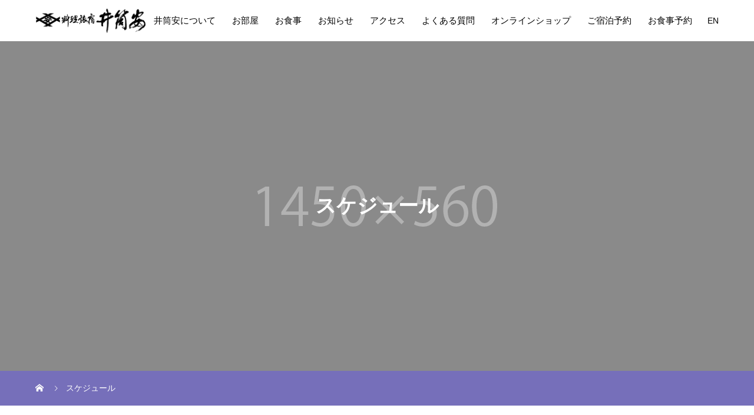

--- FILE ---
content_type: text/html; charset=UTF-8
request_url: https://izuyasu.com/schedule/
body_size: 11042
content:
<!DOCTYPE html>
<html lang="ja" prefix="og: http://ogp.me/ns#">
<head>
<meta charset="UTF-8">
<meta name="viewport" content="width=device-width, initial-scale=1">
<meta name="description" content="京都駅近くの老舗旅館">
<title>スケジュール &#8211; 料理旅宿　井筒安</title>
<meta name='robots' content='max-image-preview:large' />
  <meta property="og:type" content="website">
  <meta property="og:url" content="https://izuyasu.com/schedule/">
  <meta property="og:title" content="スケジュール &#8211; 料理旅宿　井筒安">
  <meta property="og:description" content="京都駅近くの老舗旅館">
  <meta property="og:site_name" content="料理旅宿　井筒安">
  <meta property="og:image" content="https://izuyasu.com/wp-content/uploads/2022/06/OGP.jpg">
  <meta property="og:image:secure_url" content="https://izuyasu.com/wp-content/uploads/2022/06/OGP.jpg">
  <meta property="og:image:width" content="1200">
  <meta property="og:image:height" content="630">
    <meta name="twitter:card" content="summary">
  <meta name="twitter:site" content="@izuyasu1">
  <meta name="twitter:creator" content="izuyasu1">
  <meta name="twitter:title" content="スケジュール &#8211; 料理旅宿　井筒安">
  <meta property="twitter:description" content="京都駅近くの老舗旅館">
  <link rel='dns-prefetch' href='//www.google.com' />
<link rel="alternate" type="application/rss+xml" title="料理旅宿　井筒安 &raquo; フィード" href="https://izuyasu.com/feed/" />
<link rel="alternate" type="application/rss+xml" title="料理旅宿　井筒安 &raquo; コメントフィード" href="https://izuyasu.com/comments/feed/" />
<link rel="alternate" type="application/rss+xml" title="料理旅宿　井筒安 &raquo; スケジュール フィード" href="https://izuyasu.com/schedule/feed/" />
<link rel="alternate" hreflang="en" href="https://izuyasu.com/en/" >
<style id='wp-img-auto-sizes-contain-inline-css' type='text/css'>
img:is([sizes=auto i],[sizes^="auto," i]){contain-intrinsic-size:3000px 1500px}
/*# sourceURL=wp-img-auto-sizes-contain-inline-css */
</style>
<link rel='stylesheet' id='sbi_styles-css' href='https://izuyasu.com/wp-content/plugins/instagram-feed/css/sbi-styles.min.css?ver=6.10.0' type='text/css' media='all' />
<style id='wp-block-library-inline-css' type='text/css'>
:root{--wp-block-synced-color:#7a00df;--wp-block-synced-color--rgb:122,0,223;--wp-bound-block-color:var(--wp-block-synced-color);--wp-editor-canvas-background:#ddd;--wp-admin-theme-color:#007cba;--wp-admin-theme-color--rgb:0,124,186;--wp-admin-theme-color-darker-10:#006ba1;--wp-admin-theme-color-darker-10--rgb:0,107,160.5;--wp-admin-theme-color-darker-20:#005a87;--wp-admin-theme-color-darker-20--rgb:0,90,135;--wp-admin-border-width-focus:2px}@media (min-resolution:192dpi){:root{--wp-admin-border-width-focus:1.5px}}.wp-element-button{cursor:pointer}:root .has-very-light-gray-background-color{background-color:#eee}:root .has-very-dark-gray-background-color{background-color:#313131}:root .has-very-light-gray-color{color:#eee}:root .has-very-dark-gray-color{color:#313131}:root .has-vivid-green-cyan-to-vivid-cyan-blue-gradient-background{background:linear-gradient(135deg,#00d084,#0693e3)}:root .has-purple-crush-gradient-background{background:linear-gradient(135deg,#34e2e4,#4721fb 50%,#ab1dfe)}:root .has-hazy-dawn-gradient-background{background:linear-gradient(135deg,#faaca8,#dad0ec)}:root .has-subdued-olive-gradient-background{background:linear-gradient(135deg,#fafae1,#67a671)}:root .has-atomic-cream-gradient-background{background:linear-gradient(135deg,#fdd79a,#004a59)}:root .has-nightshade-gradient-background{background:linear-gradient(135deg,#330968,#31cdcf)}:root .has-midnight-gradient-background{background:linear-gradient(135deg,#020381,#2874fc)}:root{--wp--preset--font-size--normal:16px;--wp--preset--font-size--huge:42px}.has-regular-font-size{font-size:1em}.has-larger-font-size{font-size:2.625em}.has-normal-font-size{font-size:var(--wp--preset--font-size--normal)}.has-huge-font-size{font-size:var(--wp--preset--font-size--huge)}.has-text-align-center{text-align:center}.has-text-align-left{text-align:left}.has-text-align-right{text-align:right}.has-fit-text{white-space:nowrap!important}#end-resizable-editor-section{display:none}.aligncenter{clear:both}.items-justified-left{justify-content:flex-start}.items-justified-center{justify-content:center}.items-justified-right{justify-content:flex-end}.items-justified-space-between{justify-content:space-between}.screen-reader-text{border:0;clip-path:inset(50%);height:1px;margin:-1px;overflow:hidden;padding:0;position:absolute;width:1px;word-wrap:normal!important}.screen-reader-text:focus{background-color:#ddd;clip-path:none;color:#444;display:block;font-size:1em;height:auto;left:5px;line-height:normal;padding:15px 23px 14px;text-decoration:none;top:5px;width:auto;z-index:100000}html :where(.has-border-color){border-style:solid}html :where([style*=border-top-color]){border-top-style:solid}html :where([style*=border-right-color]){border-right-style:solid}html :where([style*=border-bottom-color]){border-bottom-style:solid}html :where([style*=border-left-color]){border-left-style:solid}html :where([style*=border-width]){border-style:solid}html :where([style*=border-top-width]){border-top-style:solid}html :where([style*=border-right-width]){border-right-style:solid}html :where([style*=border-bottom-width]){border-bottom-style:solid}html :where([style*=border-left-width]){border-left-style:solid}html :where(img[class*=wp-image-]){height:auto;max-width:100%}:where(figure){margin:0 0 1em}html :where(.is-position-sticky){--wp-admin--admin-bar--position-offset:var(--wp-admin--admin-bar--height,0px)}@media screen and (max-width:600px){html :where(.is-position-sticky){--wp-admin--admin-bar--position-offset:0px}}

/*# sourceURL=wp-block-library-inline-css */
</style><style id='global-styles-inline-css' type='text/css'>
:root{--wp--preset--aspect-ratio--square: 1;--wp--preset--aspect-ratio--4-3: 4/3;--wp--preset--aspect-ratio--3-4: 3/4;--wp--preset--aspect-ratio--3-2: 3/2;--wp--preset--aspect-ratio--2-3: 2/3;--wp--preset--aspect-ratio--16-9: 16/9;--wp--preset--aspect-ratio--9-16: 9/16;--wp--preset--color--black: #000000;--wp--preset--color--cyan-bluish-gray: #abb8c3;--wp--preset--color--white: #ffffff;--wp--preset--color--pale-pink: #f78da7;--wp--preset--color--vivid-red: #cf2e2e;--wp--preset--color--luminous-vivid-orange: #ff6900;--wp--preset--color--luminous-vivid-amber: #fcb900;--wp--preset--color--light-green-cyan: #7bdcb5;--wp--preset--color--vivid-green-cyan: #00d084;--wp--preset--color--pale-cyan-blue: #8ed1fc;--wp--preset--color--vivid-cyan-blue: #0693e3;--wp--preset--color--vivid-purple: #9b51e0;--wp--preset--gradient--vivid-cyan-blue-to-vivid-purple: linear-gradient(135deg,rgb(6,147,227) 0%,rgb(155,81,224) 100%);--wp--preset--gradient--light-green-cyan-to-vivid-green-cyan: linear-gradient(135deg,rgb(122,220,180) 0%,rgb(0,208,130) 100%);--wp--preset--gradient--luminous-vivid-amber-to-luminous-vivid-orange: linear-gradient(135deg,rgb(252,185,0) 0%,rgb(255,105,0) 100%);--wp--preset--gradient--luminous-vivid-orange-to-vivid-red: linear-gradient(135deg,rgb(255,105,0) 0%,rgb(207,46,46) 100%);--wp--preset--gradient--very-light-gray-to-cyan-bluish-gray: linear-gradient(135deg,rgb(238,238,238) 0%,rgb(169,184,195) 100%);--wp--preset--gradient--cool-to-warm-spectrum: linear-gradient(135deg,rgb(74,234,220) 0%,rgb(151,120,209) 20%,rgb(207,42,186) 40%,rgb(238,44,130) 60%,rgb(251,105,98) 80%,rgb(254,248,76) 100%);--wp--preset--gradient--blush-light-purple: linear-gradient(135deg,rgb(255,206,236) 0%,rgb(152,150,240) 100%);--wp--preset--gradient--blush-bordeaux: linear-gradient(135deg,rgb(254,205,165) 0%,rgb(254,45,45) 50%,rgb(107,0,62) 100%);--wp--preset--gradient--luminous-dusk: linear-gradient(135deg,rgb(255,203,112) 0%,rgb(199,81,192) 50%,rgb(65,88,208) 100%);--wp--preset--gradient--pale-ocean: linear-gradient(135deg,rgb(255,245,203) 0%,rgb(182,227,212) 50%,rgb(51,167,181) 100%);--wp--preset--gradient--electric-grass: linear-gradient(135deg,rgb(202,248,128) 0%,rgb(113,206,126) 100%);--wp--preset--gradient--midnight: linear-gradient(135deg,rgb(2,3,129) 0%,rgb(40,116,252) 100%);--wp--preset--font-size--small: 13px;--wp--preset--font-size--medium: 20px;--wp--preset--font-size--large: 36px;--wp--preset--font-size--x-large: 42px;--wp--preset--spacing--20: 0.44rem;--wp--preset--spacing--30: 0.67rem;--wp--preset--spacing--40: 1rem;--wp--preset--spacing--50: 1.5rem;--wp--preset--spacing--60: 2.25rem;--wp--preset--spacing--70: 3.38rem;--wp--preset--spacing--80: 5.06rem;--wp--preset--shadow--natural: 6px 6px 9px rgba(0, 0, 0, 0.2);--wp--preset--shadow--deep: 12px 12px 50px rgba(0, 0, 0, 0.4);--wp--preset--shadow--sharp: 6px 6px 0px rgba(0, 0, 0, 0.2);--wp--preset--shadow--outlined: 6px 6px 0px -3px rgb(255, 255, 255), 6px 6px rgb(0, 0, 0);--wp--preset--shadow--crisp: 6px 6px 0px rgb(0, 0, 0);}:where(.is-layout-flex){gap: 0.5em;}:where(.is-layout-grid){gap: 0.5em;}body .is-layout-flex{display: flex;}.is-layout-flex{flex-wrap: wrap;align-items: center;}.is-layout-flex > :is(*, div){margin: 0;}body .is-layout-grid{display: grid;}.is-layout-grid > :is(*, div){margin: 0;}:where(.wp-block-columns.is-layout-flex){gap: 2em;}:where(.wp-block-columns.is-layout-grid){gap: 2em;}:where(.wp-block-post-template.is-layout-flex){gap: 1.25em;}:where(.wp-block-post-template.is-layout-grid){gap: 1.25em;}.has-black-color{color: var(--wp--preset--color--black) !important;}.has-cyan-bluish-gray-color{color: var(--wp--preset--color--cyan-bluish-gray) !important;}.has-white-color{color: var(--wp--preset--color--white) !important;}.has-pale-pink-color{color: var(--wp--preset--color--pale-pink) !important;}.has-vivid-red-color{color: var(--wp--preset--color--vivid-red) !important;}.has-luminous-vivid-orange-color{color: var(--wp--preset--color--luminous-vivid-orange) !important;}.has-luminous-vivid-amber-color{color: var(--wp--preset--color--luminous-vivid-amber) !important;}.has-light-green-cyan-color{color: var(--wp--preset--color--light-green-cyan) !important;}.has-vivid-green-cyan-color{color: var(--wp--preset--color--vivid-green-cyan) !important;}.has-pale-cyan-blue-color{color: var(--wp--preset--color--pale-cyan-blue) !important;}.has-vivid-cyan-blue-color{color: var(--wp--preset--color--vivid-cyan-blue) !important;}.has-vivid-purple-color{color: var(--wp--preset--color--vivid-purple) !important;}.has-black-background-color{background-color: var(--wp--preset--color--black) !important;}.has-cyan-bluish-gray-background-color{background-color: var(--wp--preset--color--cyan-bluish-gray) !important;}.has-white-background-color{background-color: var(--wp--preset--color--white) !important;}.has-pale-pink-background-color{background-color: var(--wp--preset--color--pale-pink) !important;}.has-vivid-red-background-color{background-color: var(--wp--preset--color--vivid-red) !important;}.has-luminous-vivid-orange-background-color{background-color: var(--wp--preset--color--luminous-vivid-orange) !important;}.has-luminous-vivid-amber-background-color{background-color: var(--wp--preset--color--luminous-vivid-amber) !important;}.has-light-green-cyan-background-color{background-color: var(--wp--preset--color--light-green-cyan) !important;}.has-vivid-green-cyan-background-color{background-color: var(--wp--preset--color--vivid-green-cyan) !important;}.has-pale-cyan-blue-background-color{background-color: var(--wp--preset--color--pale-cyan-blue) !important;}.has-vivid-cyan-blue-background-color{background-color: var(--wp--preset--color--vivid-cyan-blue) !important;}.has-vivid-purple-background-color{background-color: var(--wp--preset--color--vivid-purple) !important;}.has-black-border-color{border-color: var(--wp--preset--color--black) !important;}.has-cyan-bluish-gray-border-color{border-color: var(--wp--preset--color--cyan-bluish-gray) !important;}.has-white-border-color{border-color: var(--wp--preset--color--white) !important;}.has-pale-pink-border-color{border-color: var(--wp--preset--color--pale-pink) !important;}.has-vivid-red-border-color{border-color: var(--wp--preset--color--vivid-red) !important;}.has-luminous-vivid-orange-border-color{border-color: var(--wp--preset--color--luminous-vivid-orange) !important;}.has-luminous-vivid-amber-border-color{border-color: var(--wp--preset--color--luminous-vivid-amber) !important;}.has-light-green-cyan-border-color{border-color: var(--wp--preset--color--light-green-cyan) !important;}.has-vivid-green-cyan-border-color{border-color: var(--wp--preset--color--vivid-green-cyan) !important;}.has-pale-cyan-blue-border-color{border-color: var(--wp--preset--color--pale-cyan-blue) !important;}.has-vivid-cyan-blue-border-color{border-color: var(--wp--preset--color--vivid-cyan-blue) !important;}.has-vivid-purple-border-color{border-color: var(--wp--preset--color--vivid-purple) !important;}.has-vivid-cyan-blue-to-vivid-purple-gradient-background{background: var(--wp--preset--gradient--vivid-cyan-blue-to-vivid-purple) !important;}.has-light-green-cyan-to-vivid-green-cyan-gradient-background{background: var(--wp--preset--gradient--light-green-cyan-to-vivid-green-cyan) !important;}.has-luminous-vivid-amber-to-luminous-vivid-orange-gradient-background{background: var(--wp--preset--gradient--luminous-vivid-amber-to-luminous-vivid-orange) !important;}.has-luminous-vivid-orange-to-vivid-red-gradient-background{background: var(--wp--preset--gradient--luminous-vivid-orange-to-vivid-red) !important;}.has-very-light-gray-to-cyan-bluish-gray-gradient-background{background: var(--wp--preset--gradient--very-light-gray-to-cyan-bluish-gray) !important;}.has-cool-to-warm-spectrum-gradient-background{background: var(--wp--preset--gradient--cool-to-warm-spectrum) !important;}.has-blush-light-purple-gradient-background{background: var(--wp--preset--gradient--blush-light-purple) !important;}.has-blush-bordeaux-gradient-background{background: var(--wp--preset--gradient--blush-bordeaux) !important;}.has-luminous-dusk-gradient-background{background: var(--wp--preset--gradient--luminous-dusk) !important;}.has-pale-ocean-gradient-background{background: var(--wp--preset--gradient--pale-ocean) !important;}.has-electric-grass-gradient-background{background: var(--wp--preset--gradient--electric-grass) !important;}.has-midnight-gradient-background{background: var(--wp--preset--gradient--midnight) !important;}.has-small-font-size{font-size: var(--wp--preset--font-size--small) !important;}.has-medium-font-size{font-size: var(--wp--preset--font-size--medium) !important;}.has-large-font-size{font-size: var(--wp--preset--font-size--large) !important;}.has-x-large-font-size{font-size: var(--wp--preset--font-size--x-large) !important;}
/*# sourceURL=global-styles-inline-css */
</style>

<style id='classic-theme-styles-inline-css' type='text/css'>
/*! This file is auto-generated */
.wp-block-button__link{color:#fff;background-color:#32373c;border-radius:9999px;box-shadow:none;text-decoration:none;padding:calc(.667em + 2px) calc(1.333em + 2px);font-size:1.125em}.wp-block-file__button{background:#32373c;color:#fff;text-decoration:none}
/*# sourceURL=/wp-includes/css/classic-themes.min.css */
</style>
<link rel='stylesheet' id='tcd-maps-css' href='https://izuyasu.com/wp-content/plugins/tcd-google-maps/admin.css?ver=6.9' type='text/css' media='all' />
<link rel='stylesheet' id='mikado-style-css' href='https://izuyasu.com/wp-content/themes/mikado_tcd071/style.css?ver=1.5' type='text/css' media='all' />
<link rel='stylesheet' id='mikado-slick-css' href='https://izuyasu.com/wp-content/themes/mikado_tcd071/assets/css/slick.min.css?ver=1.5' type='text/css' media='all' />
<link rel='stylesheet' id='mikado-slick-theme-css' href='https://izuyasu.com/wp-content/themes/mikado_tcd071/assets/css/slick-theme.min.css?ver=1.5' type='text/css' media='all' />
<!--n2css--><!--n2js--><script type="text/javascript" src="https://izuyasu.com/wp-includes/js/jquery/jquery.min.js?ver=3.7.1" id="jquery-core-js"></script>
<script type="text/javascript" src="https://izuyasu.com/wp-includes/js/jquery/jquery-migrate.min.js?ver=3.4.1" id="jquery-migrate-js"></script>
<link rel="https://api.w.org/" href="https://izuyasu.com/wp-json/" /><link rel="shortcut icon" href="https://izuyasu.com/wp-content/uploads/2021/12/fabicon_img-e1639535109525.png">
<style>
p-breadcrumb,.p-pagetop,.c-pw__btn:hover,.p-btn:hover,.element-type2,.p-shinzen-slider .slick-dots li button:hover,.p-shinzen-slider .slick-dots li.slick-active button{background: #766fba}.p-pager__item a:hover, .p-pager__item .current,.p-event-category > li.is-active > a,.p-event-category > li > a:hover,.p-schedule__anchors li a:hover,.p-headline__link:hover,.p-article01__cat a:hover,.p-entry__category a:hover{color: #766fba}.p-entry__category,.p-faq__list.type2 .p-faq__q,.p-widget__title--type2 span{border-color: #766fba}.c-pw__btn,.p-pagetop:focus,.p-pagetop:hover,.p-readmore__btn:hover,.p-header-slider .slick-dots li.slick-active button, .p-header-slider .slick-dots li:hover button{background: #999999}.p-article01 a:hover .p-article01__title,.p-article03__title a:hover,.p-article05 a:hover .p-article05__title,.p-faq__list dt:hover,.p-footer-nav--type2 a:hover,.p-nav01__item a:hover, .p-nav01__item--prev:hover::before, .p-nav01__item--next:hover::after,.p-news-list a:hover .p-news-list__title{color: #999999}.p-page-links > span,.p-page-links a:hover{background: #766fba}.p-entry__body a{color: #766fba}body{font-family: "Times New Roman", "游明朝", "Yu Mincho", "游明朝体", "YuMincho", "ヒラギノ明朝 Pro W3", "Hiragino Mincho Pro", "HiraMinProN-W3", "HGS明朝E", "ＭＳ Ｐ明朝", "MS PMincho", serif;}.c-logo,.p-about-info__col-title,.p-archive-header__title,.p-article01__title,.p-article02__title,.p-article03__title,.p-article05__excerpt,.p-article05__subtitle,.p-author__title,.p-block01__title,.p-block02__title,.p-entry__title,.p-event-category,.p-footer-link__title,.p-header-content__title,.p-history-info__col-block,.p-index-contents__title,.p-index-content01__month,.p-index-content04__title,.p-megamenu01__list-item__title,.p-megamenu02__cat-list-item > a,.p-schedule__anchors,.p-schedule__month,.p-page-header__title,.p-page-header__desc,.p-pager,.p-sanpai-table > tbody > tr > th,.p-sanpai-table.table02 > tbody > tr > th,.p-shinzen-table > tbody > tr > th{font-family: "Times New Roman", "游明朝", "Yu Mincho", "游明朝体", "YuMincho", "ヒラギノ明朝 Pro W3", "Hiragino Mincho Pro", "HiraMinProN-W3", "HGS明朝E", "ＭＳ Ｐ明朝", "MS PMincho", serif;}.p-front-global-nav,.p-global-nav,.p-footer-nav{font-family: "Times New Roman", "游明朝", "Yu Mincho", "游明朝体", "YuMincho", "ヒラギノ明朝 Pro W3", "Hiragino Mincho Pro", "HiraMinProN-W3", "HGS明朝E", "ＭＳ Ｐ明朝", "MS PMincho", serif;}.p-hover-effect--type1:hover img{-webkit-transform: scale(1.2);transform: scale(1.2)}.l-header__logo a{color: #000000;font-size: 24px}.l-header{background: #ffffff}.l-header--fixed.is-active{background: #ffffff}.p-front-global-nav > ul > li > a{color: #ffffff}.p-global-nav > ul > li > a,.p-menu-btn,.p-header-lang__button{color: #000000}.p-global-nav > ul > li > a:hover,.p-front-global-nav.p-front-global-nav--type2 a:hover{color: #766fba}.p-global-nav .sub-menu a{background: #222222;color: #ffffff}.p-global-nav .sub-menu a:hover{background: #766fba;color: #ffffff}.p-global-nav .menu-item-has-children > a > .p-global-nav__toggle::before{border-color: #000000}.p-megamenu01{background-color: #222222}.p-megamenu02__cat-list-item > a{background-color: #222222}.p-megamenu02__blog-list,.p-megamenu02__cat-list-item.is-active > a, .p-megamenu02__cat-list-item > a:hover{background-color: #f4f2ef}.p-info__logo a{color: #000000;font-size: 25px}.p-footer-nav, .p-info{background: #f5f5f5;color: #000000}.p-copyright{background: #000000;color: #ffffff}.p-page-header::before{background: rgba(0, 0, 0, 0.3)}.p-page-header__title{color: #ffffff;font-size: 34px}.p-archive-header__title{color: #000000;font-size: 32px}.p-archive-header__desc{color: #000000;font-size: 16px}@media screen and (max-width: 767px) {.l-header__logo a{color: #000000;font-size: 20px}.p-info__logo a{color: #000000;font-size: 25px}.p-page-header__title{font-size: 24px}.p-archive-header__title{font-size: 20px}.p-archive-header__desc{font-size: 14px}}@media screen and (max-width: 1199px) {.l-header{background: #ffffff}.l-header--fixed.is-active{background: #ffffff}.p-header-lang a{background: #000000;color: #ffffff}.p-header-lang a:hover{background: #000cb7;color: #ffffff}.p-header-lang a.is-active-site{background: #000cb7;color: #ffffff}.p-global-nav > ul > li > a,.p-global-nav > ul > li > a:hover,.p-global-nav a,.p-global-nav a:hover{background: rgba(0,0,0, 1);color: #ffffff!important}.p-global-nav .sub-menu a,.p-global-nav .sub-menu a:hover{background: rgba(118,111,186, 1);color: #ffffff!important}.p-global-nav .menu-item-has-children > a > .p-global-nav__toggle::before{border-color: #ffffff}}@media screen and (min-width: 1200px) {.p-header-lang--type1 a,.p-header-lang--type2 > ul > li > a{color: #000000}.p-header-lang--type1 a:hover,.p-header-lang--type2 > ul > li > a:hover{color: #000cb7}.p-header-lang--type1 a.is-active-site,.p-header-lang--type2 > ul > li > a.is-active-site{color: #999999}.p-header-lang--type2 ul ul li a{background: #000000;color: #ffffff}.p-header-lang--type2 ul ul li a:hover{background: #000cb7;color: #ffffff}.p-header-lang--type2 ul ul li a.is-active-site{background: #000cb7;color: #ffffff}}.p-breadcrumb { background-color: #766fba; }
.p-breadcrumb__item, .p-breadcrumb__item a { color: #FFFFFF; }
.p-btn__horizon { color: #FFFFFF; }
.m-top-50 {margin-top:50px; }
.m-top-20 {margin-top:20px; }

@media only screen and (max-width: 1199px){
    .c-logo--element img, .element-type1 img {
    height: 27px;
    }
}
.c-logo--element img, .element-type1 img {
height: 36px;
width: auto;
}


/* パソコンで見たときは"pc"のclassがついた画像が表示される */
.pc { display: block !important; }
.sp { display: none !important; }
 
/* スマートフォンで見たときは"sp"のclassがついた画像が表示される */
@media only screen and (max-width: 768px) {
    .pc { display: none !important; }
    .sp { display: block !important; }
}

@media screen and (max-width : 480px){
	html,
	body {
		overflow-x: hidden;
		overflow-y: scroll;
		-webkit-overflow-scrolling: touch;
	}
}

/* 003　部屋の予約ボタン */
.button003 a {
    background: #766fba;
    position: relative;
    display: flex;
    justify-content: space-around;
    align-items: center;
    margin: 0 auto;
    max-width: 280px;
    padding: 20px 25px;
    color: #FFFFFF;
    transition: 0.3s ease-in-out;
    font-size: 20px;
    font-weight: 500;
}
.button003 a:after {
  content: "";
  position: absolute;
  top: 50%;
  bottom: 0;
  right: 2rem;
  font-size: 90%;
  display: flex;
  justify-content: center;
  align-items: center;
  transition: right 0.3s;
  width: 6px;
  height: 6px;
  border-top: solid 2px currentColor;
  border-right: solid 2px currentColor;
  transform: translateY(-50%) rotate(45deg);
}
.button003 a:hover {
  background: #8b82e9;
  color: #FFF;
text-decoration: none;
}
.button003 a:hover:after {
  right: 1.4rem;
text-decoration: none;
}


@charset "UTF-8";
/* フッター共通 */
.post-type-archive-history .p-history-list {
  margin-bottom: 120px !important;
}
@media only screen and (max-width: 767px) {
  .post-type-archive-history .p-history-list {
    margin-bottom: 80px !important;
  }
}
.post-type-archive-history .l-main {
  margin-bottom: 70px;
}
@media only screen and (max-width: 991px) {
  .post-type-archive-history .l-main .l-main {
    margin-bottom: 70px;
  }
}
@media only screen and (max-width: 767px) {
  .post-type-archive-history .l-main .l-main {
    margin-bottom: 40px;
  }
}

.ft-facility {
  display: flex;
  flex-wrap: wrap;
  justify-content: space-between;
  padding: 60px;
  border: 1px solid #dddddd;
}
@media only screen and (max-width: 767px) {
  .ft-facility {
    padding: 20px;
  }
}
.ft-facility__item {
  width: calc((100% - 70px) / 2);
  text-align: left;
}
@media only screen and (max-width: 767px) {
  .ft-facility__item {
    width: 100%;
  }
  .ft-facility__item:nth-child(1) {
    margin-bottom: 20px;
  }
}
.ft-facility__item img {
  margin-bottom: 30px;
  max-width: 100%;
  height: auto;
}
@media only screen and (max-width: 767px) {
  .ft-facility__item img {
    margin-bottom: 15px;
  }
}
.ft-facility__item dt {
  margin-bottom: 25px;
  font-size: 22px;
  font-weight: 600;
  line-height: 1.5;
}
@media only screen and (max-width: 767px) {
  .ft-facility__item dt {
    font-size: 20px;
    width: 100%;
    margin-bottom: 10px;
  }
}
.ft-facility__item dd {
  font-size: 16px;
  line-height: 2.1875;
  text-align: justify;
}
@media only screen and (max-width: 767px) {
  .ft-facility__item dd {
    font-size: 14px;
    line-height: 1.75;
  }
}

/* フッター共通 */
.ft-link {
  display: flex;
  height: 490px;
  justify-content: space-between;
}
@media only screen and (max-width: 767px) {
  .ft-link {
    height: auto;
    flex-direction: column;
  }
}
.ft-link__item {
  position: relative;
  display: flex;
  justify-content: center;
  align-items: center;
  width: 50%;
  padding: 20px;
  text-decoration: none;
}
@media only screen and (max-width: 767px) {
  .ft-link__item {
    width: 100%;
    height: 240px;
  }
}
.ft-link__item::before {
  position: absolute;
  content: "";
  width: 100%;
  height: 100%;
  background-color: #361b14;
  opacity: 0.6;
  transition: opacity 300ms ease;
}
.ft-link__item:hover::before {
  position: absolute;
  content: "";
  width: 100%;
  height: 100%;
  background-color: #361b14;
  opacity: 0.3;
}
.ft-link__item:nth-child(1) {
  background: url("https://izuyasu.com/wp-content/uploads/2022/07/ft-izuyasu.jpg") 50% 50%/cover;
  border-right: 1px solid #fff;
}
@media only screen and (max-width: 767px) {
  .ft-link__item:nth-child(1) {
    border-right: none;
    border-bottom: 1px solid #fff;
  }
}
.ft-link__item:nth-child(2) {
  background: url("https://izuyasu.com/wp-content/uploads/2022/07/ft-meal.jpg") 50% 50%/cover;
}
.ft-link__body {
  position: relative;
  display: flex;
  justify-content: center;
  align-items: center;
  flex-direction: column;
  width: 100%;
  max-width: 400px;
  height: 155px;
  padding: 20px;
  color: #fff;
  z-index: 1;
}
@media only screen and (max-width: 767px) {
  .ft-link__body {
    max-width: 300px;
    height: 100px;
    white-space: nowrap;
  }
}
.ft-link__body::before {
  position: absolute;
  content: "";
  width: 100%;
  height: 100%;
  background-color: #303030;
  border: 1px solid #fff;
  opacity: 0.5;
}
.ft-link__body p {
  position: relative;
}
.ft-link__body p:nth-child(1) {
  margin-bottom: 20px;
  font-size: 14px;
  font-weight: 500;
}
@media only screen and (max-width: 767px) {
  .ft-link__body p:nth-child(1) {
    margin-bottom: 10px;
    font-size: 12px;
  }
}
.ft-link__body p:nth-child(2) {
  font-size: 29px;
  font-weight: 600;
  letter-spacing: 0.1em;
}
@media only screen and (max-width: 767px) {
  .ft-link__body p:nth-child(2) {
    font-size: 22px;
  }
}
.ft-link__body p:nth-child(3) {
  font-size: 16px;
  font-weight: 400;
}
@media only screen and (max-width: 767px) {
  .ft-link__body p:nth-child(3) {
    font-size: 14px;
  }
}

/* TCDカスタマイズ */
.p-footer-link {
  position: relative;
  height: auto;
}
.p-footer-link__inner {
  position: relative;
}
.p-footer-link__contents {
  display: block;
  width: 100%;
  max-width: none;
  padding: 0 0;
}</style>
<style type="text/css">.grecaptcha-badge{display:none;}</style>		<style type="text/css" id="wp-custom-css">
			div.wpforms-container-full .wpforms-form .wpforms-submit-container {
text-align: center !important;
	}
.wpforms-form button[type=submit] {
    color: white !important;
    background: #766fba !important;
    border-color: #766fba !important;
}
.wpforms-confirmation-container-full {
    background: #fff;
    border: 1px solid #000;
}		</style>
		</head>
<body class="archive post-type-archive post-type-archive-schedule wp-theme-mikado_tcd071">
<header id="js-header" class="l-header l-header--fixed">
  <div class="l-header__inner l-inner">
  <div class="l-header__logo c-logo">
    <a href="https://izuyasu.com/">
      <img src="https://izuyasu.com/wp-content/uploads/2021/12/logo_b-1-e1654136311294.png" alt="料理旅宿　井筒安" width="196.5">
    </a>
  </div>
<nav id="js-global-nav" class="p-global-nav"><ul id="menu-%e3%83%98%e3%83%83%e3%83%80" class="menu"><li id="menu-item-33" class="menu-item menu-item-type-custom menu-item-object-custom menu-item-has-children menu-item-33"><a href="https://izuyasu.com/about" data-ps2id-api="true">井筒安について<span class="p-global-nav__toggle"></span></a>
<ul class="sub-menu">
	<li id="menu-item-46" class="menu-item menu-item-type-custom menu-item-object-custom menu-item-46"><a href="https://izuyasu.com/about2" data-ps2id-api="true">楽しみ方<span class="p-global-nav__toggle"></span></a></li>
</ul>
</li>
<li id="menu-item-38" class="menu-item menu-item-type-custom menu-item-object-custom menu-item-has-children menu-item-38"><a href="https://izuyasu.com/room/" data-ps2id-api="true">お部屋<span class="p-global-nav__toggle"></span></a>
<ul class="sub-menu">
	<li id="menu-item-528" class="menu-item menu-item-type-custom menu-item-object-custom menu-item-528"><a href="https://izuyasu.com/room/shin/" data-ps2id-api="true">信<span class="p-global-nav__toggle"></span></a></li>
	<li id="menu-item-533" class="menu-item menu-item-type-custom menu-item-object-custom menu-item-533"><a href="https://izuyasu.com/room/you/" data-ps2id-api="true">悠<span class="p-global-nav__toggle"></span></a></li>
	<li id="menu-item-529" class="menu-item menu-item-type-custom menu-item-object-custom menu-item-529"><a href="https://izuyasu.com/room/ki/" data-ps2id-api="true">喜<span class="p-global-nav__toggle"></span></a></li>
	<li id="menu-item-530" class="menu-item menu-item-type-custom menu-item-object-custom menu-item-530"><a href="https://izuyasu.com/room/zui/" data-ps2id-api="true">瑞<span class="p-global-nav__toggle"></span></a></li>
	<li id="menu-item-534" class="menu-item menu-item-type-custom menu-item-object-custom menu-item-534"><a href="https://izuyasu.com/room/kou/" data-ps2id-api="true">考<span class="p-global-nav__toggle"></span></a></li>
	<li id="menu-item-531" class="menu-item menu-item-type-custom menu-item-object-custom menu-item-531"><a href="https://izuyasu.com/room/yuki/" data-ps2id-api="true">幸<span class="p-global-nav__toggle"></span></a></li>
	<li id="menu-item-535" class="menu-item menu-item-type-custom menu-item-object-custom menu-item-535"><a href="https://izuyasu.com/room/yui/" data-ps2id-api="true">唯<span class="p-global-nav__toggle"></span></a></li>
	<li id="menu-item-532" class="menu-item menu-item-type-custom menu-item-object-custom menu-item-532"><a href="https://izuyasu.com/room/se/" data-ps2id-api="true">施<span class="p-global-nav__toggle"></span></a></li>
</ul>
</li>
<li id="menu-item-34" class="menu-item menu-item-type-custom menu-item-object-custom menu-item-34"><a href="https://izuyasu.com/meal" data-ps2id-api="true">お食事<span class="p-global-nav__toggle"></span></a></li>
<li id="menu-item-538" class="menu-item menu-item-type-custom menu-item-object-custom menu-item-538"><a href="https://izuyasu.com/ブログ一覧/" data-megamenu="js-megamenu538">お知らせ<span class="p-global-nav__toggle"></span></a></li>
<li id="menu-item-42" class="menu-item menu-item-type-custom menu-item-object-custom menu-item-42"><a href="https://izuyasu.com/access" data-ps2id-api="true">アクセス<span class="p-global-nav__toggle"></span></a></li>
<li id="menu-item-47" class="menu-item menu-item-type-custom menu-item-object-custom menu-item-47"><a href="https://izuyasu.com/faq/" data-ps2id-api="true">よくある質問<span class="p-global-nav__toggle"></span></a></li>
<li id="menu-item-793" class="menu-item menu-item-type-custom menu-item-object-custom menu-item-793"><a href="http://shop.izuyasu.com" data-ps2id-api="true">オンラインショップ<span class="p-global-nav__toggle"></span></a></li>
<li id="menu-item-368" class="menu-item menu-item-type-custom menu-item-object-custom menu-item-368"><a href="https://www.489pro-x.com/ja/s/izuyasu/search/" data-ps2id-api="true">ご宿泊予約<span class="p-global-nav__toggle"></span></a></li>
<li id="menu-item-367" class="menu-item menu-item-type-custom menu-item-object-custom menu-item-367"><a href="https://res-reserve.com/restaurants/izuyasu" data-ps2id-api="true">お食事予約<span class="p-global-nav__toggle"></span></a></li>
</ul></nav>    <button id="js-menu-btn" class="p-menu-btn c-menu-btn"></button>
<a href="#" id="js-header-lang-button" class="p-header-lang__button"><span>menu</span></a>
<div id="js-header-lang" class="p-header-lang p-header-lang--type1">
	<ul class="u-clearfix">
		<li>
			<a class="non-active-site" href="https://izuyasu.com/en/?welcome=hide" target="_blank">
				<span class="name">EN</span>
			</a>
		</li>
	</ul>
</div>
  </div>
</header>
<main class="l-main">
  <header id="js-page-header" class="p-page-header">
    <div class="p-page-header__inner l-inner">
      <p id="js-page-header__title" class="p-page-header__title"><span>スケジュール</span></p>
    </div>
    <div id="js-page-header__img" class="p-page-header__img p-page-header__img--type3">
      <img src="https://izuyasu.com/wp-content/uploads/2021/11/mikado-image_1450x560.gif" alt="">
    </div>
  </header>
<div class="p-breadcrumb">
<ol class="p-breadcrumb__inner c-breadcrumb l-inner" itemscope itemtype="http://schema.org/BreadcrumbList">
<li class="p-breadcrumb__item c-breadcrumb__item c-breadcrumb__item--home" itemprop="itemListElement" itemscope itemtype="http://schema.org/ListItem">
<a href="https://izuyasu.com/" itemprop="item">
<span itemprop="name">HOME</span>
</a>
<meta itemprop="position" content="1">
</li>
<li class="p-breadcrumb__item c-breadcrumb__item" itemprop="itemListElement" itemscope itemtype="http://schema.org/ListItem"><span itemprop="name">スケジュール</span><meta itemprop="position" content="2"></li>
</ol>
</div>
<div class="l-contents l-inner">
  <div class="l-primary">
    <div class="p-schedule-archive">
      <div id="js-schedule-header" class="p-schedule-header p-schedule-header--sticky">
        <div class="p-archive-header">
            <p class="c-logo--element element-type1">
    <img src="https://izuyasu.com/wp-content/uploads/2021/12/fabicon_img-e1639535109525.png">
  </p>
          <h2 class="p-archive-header__title">2026年のスケジュール</h2>
        </div>
        <ul class="p-schedule__anchors p-schedule__months">
          <li><a href="#jan">1月</a></li>
          <li><a href="#feb">2月</a></li>
          <li><a href="#mar">3月</a></li>
          <li><a href="#apr">4月</a></li>
          <li><a href="#may">5月</a></li>
          <li><a href="#jun">6月</a></li>
          <li><a href="#jul">7月</a></li>
          <li><a href="#aug">8月</a></li>
          <li><a href="#sep">9月</a></li>
          <li><a href="#oct">10月</a></li>
          <li><a href="#nov">11月</a></li>
          <li><a href="#dec">12月</a></li>
        </ul>
      </div>
      <div id="jan" class="p-schedule-list">
        <div class="p-schedule__month p-schedule__month--type1">
            <p class="c-logo--element element-type1">
    <img src="https://izuyasu.com/wp-content/uploads/2021/12/fabicon_img-e1639535109525.png">
  </p>
          <span>1月</span>
        </div>
        <div class="p-schedule-list__inner">
        </div>
      </div>
      <div id="feb" class="p-schedule-list">
        <div class="p-schedule__month p-schedule__month--type1">
            <p class="c-logo--element element-type1">
    <img src="https://izuyasu.com/wp-content/uploads/2021/12/fabicon_img-e1639535109525.png">
  </p>
          <span>2月</span>
        </div>
        <div class="p-schedule-list__inner">
        </div>
      </div>
      <div id="mar" class="p-schedule-list">
        <div class="p-schedule__month p-schedule__month--type1">
            <p class="c-logo--element element-type1">
    <img src="https://izuyasu.com/wp-content/uploads/2021/12/fabicon_img-e1639535109525.png">
  </p>
          <span>3月</span>
        </div>
        <div class="p-schedule-list__inner">
        </div>
      </div>
      <div id="apr" class="p-schedule-list">
        <div class="p-schedule__month p-schedule__month--type1">
            <p class="c-logo--element element-type1">
    <img src="https://izuyasu.com/wp-content/uploads/2021/12/fabicon_img-e1639535109525.png">
  </p>
          <span>4月</span>
        </div>
        <div class="p-schedule-list__inner">
        </div>
      </div>
      <div id="may" class="p-schedule-list">
        <div class="p-schedule__month p-schedule__month--type1">
            <p class="c-logo--element element-type1">
    <img src="https://izuyasu.com/wp-content/uploads/2021/12/fabicon_img-e1639535109525.png">
  </p>
          <span>5月</span>
        </div>
        <div class="p-schedule-list__inner">
        </div>
      </div>
      <div id="jun" class="p-schedule-list">
        <div class="p-schedule__month p-schedule__month--type1">
            <p class="c-logo--element element-type1">
    <img src="https://izuyasu.com/wp-content/uploads/2021/12/fabicon_img-e1639535109525.png">
  </p>
          <span>6月</span>
        </div>
        <div class="p-schedule-list__inner">
        </div>
      </div>
      <div id="jul" class="p-schedule-list">
        <div class="p-schedule__month p-schedule__month--type1">
            <p class="c-logo--element element-type1">
    <img src="https://izuyasu.com/wp-content/uploads/2021/12/fabicon_img-e1639535109525.png">
  </p>
          <span>7月</span>
        </div>
        <div class="p-schedule-list__inner">
        </div>
      </div>
      <div id="aug" class="p-schedule-list">
        <div class="p-schedule__month p-schedule__month--type1">
            <p class="c-logo--element element-type1">
    <img src="https://izuyasu.com/wp-content/uploads/2021/12/fabicon_img-e1639535109525.png">
  </p>
          <span>8月</span>
        </div>
        <div class="p-schedule-list__inner">
        </div>
      </div>
      <div id="sep" class="p-schedule-list">
        <div class="p-schedule__month p-schedule__month--type1">
            <p class="c-logo--element element-type1">
    <img src="https://izuyasu.com/wp-content/uploads/2021/12/fabicon_img-e1639535109525.png">
  </p>
          <span>9月</span>
        </div>
        <div class="p-schedule-list__inner">
        </div>
      </div>
      <div id="oct" class="p-schedule-list">
        <div class="p-schedule__month p-schedule__month--type1">
            <p class="c-logo--element element-type1">
    <img src="https://izuyasu.com/wp-content/uploads/2021/12/fabicon_img-e1639535109525.png">
  </p>
          <span>10月</span>
        </div>
        <div class="p-schedule-list__inner">
        </div>
      </div>
      <div id="nov" class="p-schedule-list">
        <div class="p-schedule__month p-schedule__month--type1">
            <p class="c-logo--element element-type1">
    <img src="https://izuyasu.com/wp-content/uploads/2021/12/fabicon_img-e1639535109525.png">
  </p>
          <span>11月</span>
        </div>
        <div class="p-schedule-list__inner">
        </div>
      </div>
      <div id="dec" class="p-schedule-list">
        <div class="p-schedule__month p-schedule__month--type1">
            <p class="c-logo--element element-type1">
    <img src="https://izuyasu.com/wp-content/uploads/2021/12/fabicon_img-e1639535109525.png">
  </p>
          <span>12月</span>
        </div>
        <div class="p-schedule-list__inner">
        </div>
      </div>
    </div>
    <p class="p-schedule-btn">
      <a class="p-btn p-btn__horizon" href="https://izuyasu.com/schedule/?schedule_year=2021">過去のスケジュール</a>
    </p>
  </div><!-- /l-primary -->
</div><!--/l-contents l-inner-->
</main>
<footer class="l-footer">

  
    <section id="js-footer-link" class="p-footer-link p-footer-link--img">
                                <div class="p-footer-link__inner">
        <div class="p-footer-link__contents l-inner">
          <div class="ft-link">
    <a href="https://www.489pro-x.com/ja/s/izuyasu/search/" targe="_blank" class="ft-link__item">
        <div class="ft-link__body">
            <p>井筒安で、気負わず楽しむ京の日常を</p>
            <p>ご宿泊のご予約</p>
        </div>
    </a>
    <a href="https://res-reserve.com/restaurants/izuyasu" targe="_blank" class="ft-link__item">
        <div class="ft-link__body">
            <p>少人数の会食から結納、法事、節句のお祝いまで</p>
            <p>お食事のご予約</p>
        </div>
    </a>
</div>        </div>
      </div>
          </section>

  
  <div class="p-info">
    <div class="p-info__inner l-inner">
      <nav class="p-footer-nav p-footer-nav--type2"><ul id="menu-%e3%83%95%e3%83%83%e3%82%bf" class="p-footer-nav__inner"><li id="menu-item-876" class="menu-item menu-item-type-custom menu-item-object-custom menu-item-876"><a href="https://izuyasu.com/about" data-ps2id-api="true">井筒安について</a></li>
<li id="menu-item-877" class="menu-item menu-item-type-custom menu-item-object-custom menu-item-877"><a href="https://izuyasu.com/room/" data-ps2id-api="true">お部屋</a></li>
<li id="menu-item-878" class="menu-item menu-item-type-custom menu-item-object-custom menu-item-878"><a href="https://izuyasu.com/meal" data-ps2id-api="true">お食事</a></li>
<li id="menu-item-879" class="menu-item menu-item-type-custom menu-item-object-custom menu-item-879"><a href="https://izuyasu.com/access" data-ps2id-api="true">アクセス</a></li>
<li id="menu-item-880" class="menu-item menu-item-type-custom menu-item-object-custom menu-item-880"><a href="https://izuyasu.com/faq/" data-ps2id-api="true">よくある質問</a></li>
<li id="menu-item-881" class="menu-item menu-item-type-custom menu-item-object-custom menu-item-881"><a href="https://izuyasu.com/contact" data-ps2id-api="true">お問い合わせ</a></li>
<li id="menu-item-884" class="menu-item menu-item-type-custom menu-item-object-custom menu-item-884"><a href="http://shop.izuyasu.com" data-ps2id-api="true">オンラインショップ</a></li>
<li id="menu-item-882" class="menu-item menu-item-type-custom menu-item-object-custom menu-item-882"><a href="https://www.489pro-x.com/ja/s/izuyasu/search/" data-ps2id-api="true">ご宿泊予約</a></li>
<li id="menu-item-883" class="menu-item menu-item-type-custom menu-item-object-custom menu-item-883"><a href="https://res-reserve.com/restaurants/izuyasu" data-ps2id-api="true">お食事予約</a></li>
<li id="menu-item-957" class="menu-item menu-item-type-custom menu-item-object-custom menu-item-957"><a href="https://izuyasu.com/wp-content/uploads/2024/05/yakkan_2024.pdf" data-ps2id-api="true">宿泊約款</a></li>
<li id="menu-item-1023" class="menu-item menu-item-type-custom menu-item-object-custom menu-item-1023"><a href="https://izuyasu.com/wp-content/uploads/2024/05/privacy_2024.pdf" data-ps2id-api="true">個人情報取り扱いについて</a></li>
<li id="menu-item-1024" class="menu-item menu-item-type-custom menu-item-object-custom menu-item-1024"><a href="https://izuyasu.com/wp-content/uploads/2024/05/kiyaku_2024.pdf" data-ps2id-api="true">ご利用規約</a></li>
<li id="menu-item-1017" class="menu-item menu-item-type-custom menu-item-object-custom menu-item-1017"><a href="https://izuyasu.com/en/" data-ps2id-api="true">English</a></li>
</ul></nav>      <div class="p-info__logo c-logo">
  <a href="https://izuyasu.com/">
    <img src="https://izuyasu.com/wp-content/uploads/2022/01/logomark.png" alt="料理旅宿　井筒安" width="117">
  </a>
</div>
      <p class="p-info__address">料理旅宿　井筒安<br />
<br />
〒600-8156 京都市下京区東洞院通下珠数屋町上る笹屋町272<br />
Tel. 075-371-1574</p>
      <ul class="p-social-nav">
                <li class="p-social-nav__item p-social-nav__item--facebook"><a href="https://www.facebook.com/izuyasu/"></a></li>
                        <li class="p-social-nav__item p-social-nav__item--twitter"><a href="https://twitter.com/izuyasu1/"></a></li>
                        <li class="p-social-nav__item p-social-nav__item--instagram"><a href="https://www.instagram.com/izuyasu_since1839/"></a></li>
                                      </ul>
    </div>
  </div>
  <p class="p-copyright">
  <small>Copyright &copy; 料理旅宿　井筒安 All Rights Reserved.</small>
  </p>
  <button id="js-pagetop" class="p-pagetop"></button>
</footer>
<script type="speculationrules">
{"prefetch":[{"source":"document","where":{"and":[{"href_matches":"/*"},{"not":{"href_matches":["/wp-*.php","/wp-admin/*","/wp-content/uploads/*","/wp-content/*","/wp-content/plugins/*","/wp-content/themes/mikado_tcd071/*","/*\\?(.+)"]}},{"not":{"selector_matches":"a[rel~=\"nofollow\"]"}},{"not":{"selector_matches":".no-prefetch, .no-prefetch a"}}]},"eagerness":"conservative"}]}
</script>
<!-- Instagram Feed JS -->
<script type="text/javascript">
var sbiajaxurl = "https://izuyasu.com/wp-admin/admin-ajax.php";
</script>
<script type="text/javascript" id="page-scroll-to-id-plugin-script-js-extra">
/* <![CDATA[ */
var mPS2id_params = {"instances":{"mPS2id_instance_0":{"selector":"a[href*='#']:not([href='#'])","autoSelectorMenuLinks":"true","excludeSelector":"a[href^='#tab-'], a[href^='#tabs-'], a[data-toggle]:not([data-toggle='tooltip']), a[data-slide], a[data-vc-tabs], a[data-vc-accordion], a.screen-reader-text.skip-link","scrollSpeed":800,"autoScrollSpeed":"true","scrollEasing":"easeInOutQuint","scrollingEasing":"easeOutQuint","forceScrollEasing":"false","pageEndSmoothScroll":"true","stopScrollOnUserAction":"false","autoCorrectScroll":"false","autoCorrectScrollExtend":"false","layout":"vertical","offset":0,"dummyOffset":"false","highlightSelector":"","clickedClass":"mPS2id-clicked","targetClass":"mPS2id-target","highlightClass":"mPS2id-highlight","forceSingleHighlight":"false","keepHighlightUntilNext":"false","highlightByNextTarget":"false","appendHash":"false","scrollToHash":"true","scrollToHashForAll":"true","scrollToHashDelay":0,"scrollToHashUseElementData":"true","scrollToHashRemoveUrlHash":"false","disablePluginBelow":0,"adminDisplayWidgetsId":"true","adminTinyMCEbuttons":"true","unbindUnrelatedClickEvents":"false","unbindUnrelatedClickEventsSelector":"","normalizeAnchorPointTargets":"false","encodeLinks":"false"}},"total_instances":"1","shortcode_class":"_ps2id"};
//# sourceURL=page-scroll-to-id-plugin-script-js-extra
/* ]]> */
</script>
<script type="text/javascript" src="https://izuyasu.com/wp-content/plugins/page-scroll-to-id/js/page-scroll-to-id.min.js?ver=1.7.9" id="page-scroll-to-id-plugin-script-js"></script>
<script type="text/javascript" id="google-invisible-recaptcha-js-before">
/* <![CDATA[ */
var renderInvisibleReCaptcha = function() {

    for (var i = 0; i < document.forms.length; ++i) {
        var form = document.forms[i];
        var holder = form.querySelector('.inv-recaptcha-holder');

        if (null === holder) continue;
		holder.innerHTML = '';

         (function(frm){
			var cf7SubmitElm = frm.querySelector('.wpcf7-submit');
            var holderId = grecaptcha.render(holder,{
                'sitekey': '6Le2oGodAAAAAEjCvCwNRrgYhng30KtMqg6JRBWD', 'size': 'invisible', 'badge' : 'bottomright',
                'callback' : function (recaptchaToken) {
					if((null !== cf7SubmitElm) && (typeof jQuery != 'undefined')){jQuery(frm).submit();grecaptcha.reset(holderId);return;}
					 HTMLFormElement.prototype.submit.call(frm);
                },
                'expired-callback' : function(){grecaptcha.reset(holderId);}
            });

			if(null !== cf7SubmitElm && (typeof jQuery != 'undefined') ){
				jQuery(cf7SubmitElm).off('click').on('click', function(clickEvt){
					clickEvt.preventDefault();
					grecaptcha.execute(holderId);
				});
			}
			else
			{
				frm.onsubmit = function (evt){evt.preventDefault();grecaptcha.execute(holderId);};
			}


        })(form);
    }
};

//# sourceURL=google-invisible-recaptcha-js-before
/* ]]> */
</script>
<script type="text/javascript" async defer src="https://www.google.com/recaptcha/api.js?onload=renderInvisibleReCaptcha&amp;render=explicit" id="google-invisible-recaptcha-js"></script>
<script type="text/javascript" src="https://izuyasu.com/wp-content/themes/mikado_tcd071/assets/js/functions.min.js?ver=1.5" id="mikado-script-js"></script>
<script type="text/javascript" src="https://izuyasu.com/wp-content/themes/mikado_tcd071/assets/js/youtube.min.js?ver=1.5" id="mikado-youtube-js"></script>
<script type="text/javascript" src="https://izuyasu.com/wp-content/themes/mikado_tcd071/assets/js/slick.min.js?ver=1.5" id="mikado-slick-js"></script>
<script type="text/javascript" src="https://izuyasu.com/wp-content/themes/mikado_tcd071/assets/js/schedule.min.js?ver=1.5" id="mikado-schedule-script-js"></script>
<script>
(function($) {
	var initialized = false;
	var initialize = function() {
		if (initialized) return;
		initialized = true;

		$(document).trigger('js-initialized');
		$(window).trigger('resize').trigger('scroll');
	};

	initialize();
})(jQuery);
</script>
</body>
</html>

--- FILE ---
content_type: application/javascript
request_url: https://izuyasu.com/wp-content/themes/mikado_tcd071/assets/js/schedule.min.js?ver=1.5
body_size: 893
content:
jQuery(function(e){var s=0,a=e("#js-header"),i=e("#js-schedule-header");if(i.length){var n=function(){var n=0;e(window).innerWidth()>600&&(n+=e("#wpadminbar").innerHeight()),a.hasClass("l-header--fixed")&&(n+=a.innerHeight()),i.css("top",n),s=i.parent().offset().top};n(),e(window).on("resize orientationchange",n),a.hasClass("l-header--fixed")?e(window).on("scroll tcdHeaderFixed",function(){s<=0||(window.pageYOffset>=s?a.hasClass("is-animated")?i.addClass("is-active"):i.addClass("is-animation"):i.removeClass("is-animation").removeClass("is-active"))}):i.addClass("is-active")}e(".p-schedule__anchors a").on("click").on("click.smoothscroll",function(){if(this.hash&&e(this.hash).length){var s=e(this.hash).offset().top-e("#js-schedule-header").innerHeight()-10;return e("#js-header").hasClass("l-header--fixed")&&(s-=e("#js-header").innerHeight()),e("body, html").animate({scrollTop:s},800),!1}}),e(document).on("js-initialized",function(){i.length&&(s=i.parent().offset().top)})});